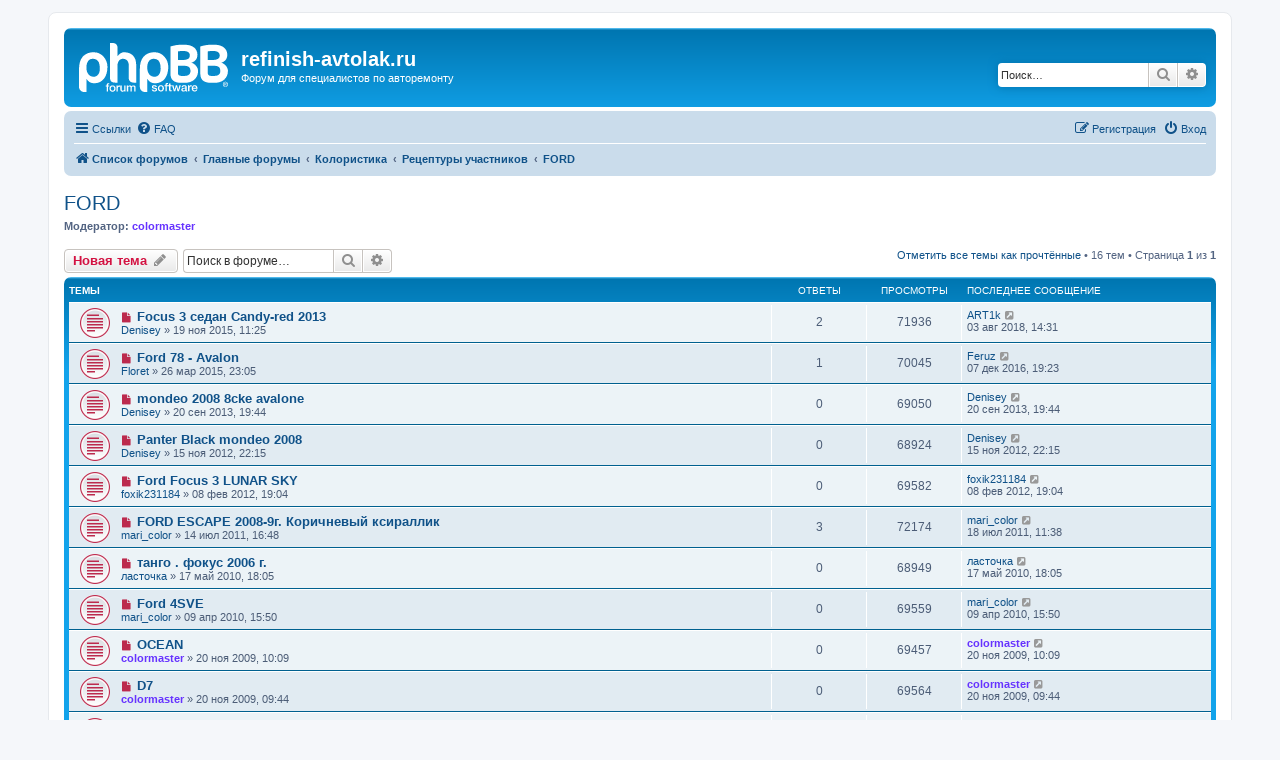

--- FILE ---
content_type: text/html; charset=UTF-8
request_url: https://refinish-avtolak.ru/forum/viewforum.php?f=46&sid=8f1495605676dfb60819288fec33dca4
body_size: 8095
content:
<!DOCTYPE html>
<html dir="ltr" lang="ru">
<head>
<meta charset="utf-8" />
<meta http-equiv="X-UA-Compatible" content="IE=edge">
<meta name="viewport" content="width=device-width, initial-scale=1" />

<title>FORD - refinish-avtolak.ru</title>

	<link rel="alternate" type="application/atom+xml" title="Канал - refinish-avtolak.ru" href="/forum/app.php/feed?sid=2836db4aaaa09f2afb4431e075fbb9fd">	<link rel="alternate" type="application/atom+xml" title="Канал - Новости" href="/forum/app.php/feed/news?sid=2836db4aaaa09f2afb4431e075fbb9fd">	<link rel="alternate" type="application/atom+xml" title="Канал - Все форумы" href="/forum/app.php/feed/forums?sid=2836db4aaaa09f2afb4431e075fbb9fd">	<link rel="alternate" type="application/atom+xml" title="Канал - Новые темы" href="/forum/app.php/feed/topics?sid=2836db4aaaa09f2afb4431e075fbb9fd">	<link rel="alternate" type="application/atom+xml" title="Канал - Активные темы" href="/forum/app.php/feed/topics_active?sid=2836db4aaaa09f2afb4431e075fbb9fd">	<link rel="alternate" type="application/atom+xml" title="Канал - Форум - FORD" href="/forum/app.php/feed/forum/46?sid=2836db4aaaa09f2afb4431e075fbb9fd">		
	<link rel="canonical" href="http://www.refinish-avtolak.ru/forum/viewforum.php?f=46">

<!--
	phpBB style name: prosilver
	Based on style:   prosilver (this is the default phpBB3 style)
	Original author:  Tom Beddard ( http://www.subBlue.com/ )
	Modified by:
-->

<link href="./assets/css/font-awesome.min.css?assets_version=9" rel="stylesheet">
<link href="./styles/prosilver/theme/stylesheet.css?assets_version=9" rel="stylesheet">
<link href="./styles/prosilver/theme/ru/stylesheet.css?assets_version=9" rel="stylesheet">




<!--[if lte IE 9]>
	<link href="./styles/prosilver/theme/tweaks.css?assets_version=9" rel="stylesheet">
<![endif]-->





</head>
<body id="phpbb" class="nojs notouch section-viewforum ltr ">


<div id="wrap" class="wrap">
	<a id="top" class="top-anchor" accesskey="t"></a>
	<div id="page-header">
		<div class="headerbar" role="banner">
					<div class="inner">

			<div id="site-description" class="site-description">
		<a id="logo" class="logo" href="./index.php?sid=2836db4aaaa09f2afb4431e075fbb9fd" title="Список форумов">
					<span class="site_logo"></span>
				</a>
				<h1>refinish-avtolak.ru</h1>
				<p>Форум для специалистов по авторемонту</p>
				<p class="skiplink"><a href="#start_here">Пропустить</a></p>
			</div>

									<div id="search-box" class="search-box search-header" role="search">
				<form action="./search.php?sid=2836db4aaaa09f2afb4431e075fbb9fd" method="get" id="search">
				<fieldset>
					<input name="keywords" id="keywords" type="search" maxlength="128" title="Ключевые слова" class="inputbox search tiny" size="20" value="" placeholder="Поиск…" />
					<button class="button button-search" type="submit" title="Поиск">
						<i class="icon fa-search fa-fw" aria-hidden="true"></i><span class="sr-only">Поиск</span>
					</button>
					<a href="./search.php?sid=2836db4aaaa09f2afb4431e075fbb9fd" class="button button-search-end" title="Расширенный поиск">
						<i class="icon fa-cog fa-fw" aria-hidden="true"></i><span class="sr-only">Расширенный поиск</span>
					</a>
					<input type="hidden" name="sid" value="2836db4aaaa09f2afb4431e075fbb9fd" />

				</fieldset>
				</form>
			</div>
						
			</div>
					</div>
				<div class="navbar" role="navigation">
	<div class="inner">

	<ul id="nav-main" class="nav-main linklist" role="menubar">

		<li id="quick-links" class="quick-links dropdown-container responsive-menu" data-skip-responsive="true">
			<a href="#" class="dropdown-trigger">
				<i class="icon fa-bars fa-fw" aria-hidden="true"></i><span>Ссылки</span>
			</a>
			<div class="dropdown">
				<div class="pointer"><div class="pointer-inner"></div></div>
				<ul class="dropdown-contents" role="menu">
					
											<li class="separator"></li>
																									<li>
								<a href="./search.php?search_id=unreadposts&amp;sid=2836db4aaaa09f2afb4431e075fbb9fd" role="menuitem">
									<i class="icon fa-file-o fa-fw icon-red" aria-hidden="true"></i><span>Непрочитанные сообщения</span>
								</a>
							</li>
													<li>
								<a href="./search.php?search_id=unanswered&amp;sid=2836db4aaaa09f2afb4431e075fbb9fd" role="menuitem">
									<i class="icon fa-file-o fa-fw icon-gray" aria-hidden="true"></i><span>Темы без ответов</span>
								</a>
							</li>
							<li>
								<a href="./search.php?search_id=active_topics&amp;sid=2836db4aaaa09f2afb4431e075fbb9fd" role="menuitem">
									<i class="icon fa-file-o fa-fw icon-blue" aria-hidden="true"></i><span>Активные темы</span>
								</a>
							</li>
							<li class="separator"></li>
							<li>
								<a href="./search.php?sid=2836db4aaaa09f2afb4431e075fbb9fd" role="menuitem">
									<i class="icon fa-search fa-fw" aria-hidden="true"></i><span>Поиск</span>
								</a>
							</li>
					
										<li class="separator"></li>

									</ul>
			</div>
		</li>

				<li data-skip-responsive="true">
			<a href="/forum/app.php/help/faq?sid=2836db4aaaa09f2afb4431e075fbb9fd" rel="help" title="Часто задаваемые вопросы" role="menuitem">
				<i class="icon fa-question-circle fa-fw" aria-hidden="true"></i><span>FAQ</span>
			</a>
		</li>
						
			<li class="rightside"  data-skip-responsive="true">
			<a href="./ucp.php?mode=login&amp;redirect=viewforum.php%3Ff%3D46&amp;sid=2836db4aaaa09f2afb4431e075fbb9fd" title="Вход" accesskey="x" role="menuitem">
				<i class="icon fa-power-off fa-fw" aria-hidden="true"></i><span>Вход</span>
			</a>
		</li>
					<li class="rightside" data-skip-responsive="true">
				<a href="./ucp.php?mode=register&amp;sid=2836db4aaaa09f2afb4431e075fbb9fd" role="menuitem">
					<i class="icon fa-pencil-square-o  fa-fw" aria-hidden="true"></i><span>Регистрация</span>
				</a>
			</li>
						</ul>

	<ul id="nav-breadcrumbs" class="nav-breadcrumbs linklist navlinks" role="menubar">
				
		
		<li class="breadcrumbs" itemscope itemtype="https://schema.org/BreadcrumbList">

			
							<span class="crumb" itemtype="https://schema.org/ListItem" itemprop="itemListElement" itemscope><a itemprop="item" href="./index.php?sid=2836db4aaaa09f2afb4431e075fbb9fd" accesskey="h" data-navbar-reference="index"><i class="icon fa-home fa-fw"></i><span itemprop="name">Список форумов</span></a><meta itemprop="position" content="1" /></span>

											
								<span class="crumb" itemtype="https://schema.org/ListItem" itemprop="itemListElement" itemscope data-forum-id="92"><a itemprop="item" href="./viewforum.php?f=92&amp;sid=2836db4aaaa09f2afb4431e075fbb9fd"><span itemprop="name">Главные форумы</span></a><meta itemprop="position" content="2" /></span>
															
								<span class="crumb" itemtype="https://schema.org/ListItem" itemprop="itemListElement" itemscope data-forum-id="5"><a itemprop="item" href="./viewforum.php?f=5&amp;sid=2836db4aaaa09f2afb4431e075fbb9fd"><span itemprop="name">Колористика</span></a><meta itemprop="position" content="3" /></span>
															
								<span class="crumb" itemtype="https://schema.org/ListItem" itemprop="itemListElement" itemscope data-forum-id="36"><a itemprop="item" href="./viewforum.php?f=36&amp;sid=2836db4aaaa09f2afb4431e075fbb9fd"><span itemprop="name">Рецептуры участников</span></a><meta itemprop="position" content="4" /></span>
															
								<span class="crumb" itemtype="https://schema.org/ListItem" itemprop="itemListElement" itemscope data-forum-id="46"><a itemprop="item" href="./viewforum.php?f=46&amp;sid=2836db4aaaa09f2afb4431e075fbb9fd"><span itemprop="name">FORD</span></a><meta itemprop="position" content="5" /></span>
							
					</li>

		
					<li class="rightside responsive-search">
				<a href="./search.php?sid=2836db4aaaa09f2afb4431e075fbb9fd" title="Параметры расширенного поиска" role="menuitem">
					<i class="icon fa-search fa-fw" aria-hidden="true"></i><span class="sr-only">Поиск</span>
				</a>
			</li>
			</ul>

	</div>
</div>
	</div>

	
	<a id="start_here" class="anchor"></a>
	<div id="page-body" class="page-body" role="main">
		
		<h2 class="forum-title"><a href="./viewforum.php?f=46&amp;sid=2836db4aaaa09f2afb4431e075fbb9fd">FORD</a></h2>
<div>
	<!-- NOTE: remove the style="display: none" when you want to have the forum description on the forum body -->
		<p><strong>Модератор:</strong> <a href="./memberlist.php?mode=viewprofile&amp;u=59&amp;sid=2836db4aaaa09f2afb4431e075fbb9fd" style="color: #6633FF;" class="username-coloured">colormaster</a></p></div>



	<div class="action-bar bar-top">

				
		<a href="./posting.php?mode=post&amp;f=46&amp;sid=2836db4aaaa09f2afb4431e075fbb9fd" class="button" title="Новая тема">
							<span>Новая тема</span> <i class="icon fa-pencil fa-fw" aria-hidden="true"></i>
					</a>
				
			<div class="search-box" role="search">
			<form method="get" id="forum-search" action="./search.php?sid=2836db4aaaa09f2afb4431e075fbb9fd">
			<fieldset>
				<input class="inputbox search tiny" type="search" name="keywords" id="search_keywords" size="20" placeholder="Поиск в форуме…" />
				<button class="button button-search" type="submit" title="Поиск">
					<i class="icon fa-search fa-fw" aria-hidden="true"></i><span class="sr-only">Поиск</span>
				</button>
				<a href="./search.php?fid%5B%5D=46&amp;sid=2836db4aaaa09f2afb4431e075fbb9fd" class="button button-search-end" title="Расширенный поиск">
					<i class="icon fa-cog fa-fw" aria-hidden="true"></i><span class="sr-only">Расширенный поиск</span>
				</a>
				<input type="hidden" name="fid[0]" value="46" />
<input type="hidden" name="sid" value="2836db4aaaa09f2afb4431e075fbb9fd" />

			</fieldset>
			</form>
		</div>
	
	<div class="pagination">
		<a href="./viewforum.php?hash=93d4da4d&amp;f=46&amp;mark=topics&amp;mark_time=1769003388&amp;sid=2836db4aaaa09f2afb4431e075fbb9fd" class="mark" accesskey="m" data-ajax="mark_topics_read">Отметить все темы как прочтённые</a> &bull; 		16 тем
					&bull; Страница <strong>1</strong> из <strong>1</strong>
			</div>

	</div>




	
			<div class="forumbg">
		<div class="inner">
		<ul class="topiclist">
			<li class="header">
				<dl class="row-item">
					<dt><div class="list-inner">Темы</div></dt>
					<dd class="posts">Ответы</dd>
					<dd class="views">Просмотры</dd>
					<dd class="lastpost"><span>Последнее сообщение</span></dd>
				</dl>
			</li>
		</ul>
		<ul class="topiclist topics">
	
				<li class="row bg1">
						<dl class="row-item topic_unread">
				<dt title="Непрочитанные сообщения">
					<a href="./viewtopic.php?t=4165&amp;view=unread&amp;sid=2836db4aaaa09f2afb4431e075fbb9fd#unread" class="row-item-link"></a>					<div class="list-inner">
																			<a class="unread" href="./viewtopic.php?t=4165&amp;view=unread&amp;sid=2836db4aaaa09f2afb4431e075fbb9fd#unread">
								<i class="icon fa-file fa-fw icon-red icon-md" aria-hidden="true"></i><span class="sr-only"></span>
							</a>
												<a href="./viewtopic.php?t=4165&amp;sid=2836db4aaaa09f2afb4431e075fbb9fd" class="topictitle">Focus 3 седан Candy-red 2013</a>																								<br />
						
												<div class="responsive-show" style="display: none;">
							Последнее сообщение  <a href="./memberlist.php?mode=viewprofile&amp;u=341&amp;sid=2836db4aaaa09f2afb4431e075fbb9fd" class="username">ART1k</a> &laquo; <a href="./viewtopic.php?p=17803&amp;sid=2836db4aaaa09f2afb4431e075fbb9fd#p17803" title="Перейти к последнему сообщению"><time datetime="2018-08-03T11:31:12+00:00">03 авг 2018, 14:31</time></a>
													</div>
														<span class="responsive-show left-box" style="display: none;">Ответы: <strong>2</strong></span>
													
						<div class="topic-poster responsive-hide left-box">
																												 <a href="./memberlist.php?mode=viewprofile&amp;u=1111&amp;sid=2836db4aaaa09f2afb4431e075fbb9fd" class="username">Denisey</a> &raquo; <time datetime="2015-11-19T08:25:09+00:00">19 ноя 2015, 11:25</time>
																				</div>

						
											</div>
				</dt>
				<dd class="posts">2 <dfn>Ответы</dfn></dd>
				<dd class="views">71936 <dfn>Просмотры</dfn></dd>
				<dd class="lastpost">
					<span><dfn>Последнее сообщение </dfn> <a href="./memberlist.php?mode=viewprofile&amp;u=341&amp;sid=2836db4aaaa09f2afb4431e075fbb9fd" class="username">ART1k</a>													<a href="./viewtopic.php?p=17803&amp;sid=2836db4aaaa09f2afb4431e075fbb9fd#p17803" title="Перейти к последнему сообщению">
								<i class="icon fa-external-link-square fa-fw icon-lightgray icon-md" aria-hidden="true"></i><span class="sr-only"></span>
							</a>
												<br /><time datetime="2018-08-03T11:31:12+00:00">03 авг 2018, 14:31</time>
					</span>
				</dd>
			</dl>
					</li>
		
	

	
	
				<li class="row bg2">
						<dl class="row-item topic_unread">
				<dt title="Непрочитанные сообщения">
					<a href="./viewtopic.php?t=4041&amp;view=unread&amp;sid=2836db4aaaa09f2afb4431e075fbb9fd#unread" class="row-item-link"></a>					<div class="list-inner">
																			<a class="unread" href="./viewtopic.php?t=4041&amp;view=unread&amp;sid=2836db4aaaa09f2afb4431e075fbb9fd#unread">
								<i class="icon fa-file fa-fw icon-red icon-md" aria-hidden="true"></i><span class="sr-only"></span>
							</a>
												<a href="./viewtopic.php?t=4041&amp;sid=2836db4aaaa09f2afb4431e075fbb9fd" class="topictitle">Ford 78 - Avalon</a>																								<br />
						
												<div class="responsive-show" style="display: none;">
							Последнее сообщение  <a href="./memberlist.php?mode=viewprofile&amp;u=203&amp;sid=2836db4aaaa09f2afb4431e075fbb9fd" class="username">Feruz</a> &laquo; <a href="./viewtopic.php?p=17148&amp;sid=2836db4aaaa09f2afb4431e075fbb9fd#p17148" title="Перейти к последнему сообщению"><time datetime="2016-12-07T16:23:13+00:00">07 дек 2016, 19:23</time></a>
													</div>
														<span class="responsive-show left-box" style="display: none;">Ответы: <strong>1</strong></span>
													
						<div class="topic-poster responsive-hide left-box">
																												 <a href="./memberlist.php?mode=viewprofile&amp;u=1660&amp;sid=2836db4aaaa09f2afb4431e075fbb9fd" class="username">Floret</a> &raquo; <time datetime="2015-03-26T20:05:28+00:00">26 мар 2015, 23:05</time>
																				</div>

						
											</div>
				</dt>
				<dd class="posts">1 <dfn>Ответы</dfn></dd>
				<dd class="views">70045 <dfn>Просмотры</dfn></dd>
				<dd class="lastpost">
					<span><dfn>Последнее сообщение </dfn> <a href="./memberlist.php?mode=viewprofile&amp;u=203&amp;sid=2836db4aaaa09f2afb4431e075fbb9fd" class="username">Feruz</a>													<a href="./viewtopic.php?p=17148&amp;sid=2836db4aaaa09f2afb4431e075fbb9fd#p17148" title="Перейти к последнему сообщению">
								<i class="icon fa-external-link-square fa-fw icon-lightgray icon-md" aria-hidden="true"></i><span class="sr-only"></span>
							</a>
												<br /><time datetime="2016-12-07T16:23:13+00:00">07 дек 2016, 19:23</time>
					</span>
				</dd>
			</dl>
					</li>
		
	

	
	
				<li class="row bg1">
						<dl class="row-item topic_unread">
				<dt title="Непрочитанные сообщения">
					<a href="./viewtopic.php?t=3561&amp;view=unread&amp;sid=2836db4aaaa09f2afb4431e075fbb9fd#unread" class="row-item-link"></a>					<div class="list-inner">
																			<a class="unread" href="./viewtopic.php?t=3561&amp;view=unread&amp;sid=2836db4aaaa09f2afb4431e075fbb9fd#unread">
								<i class="icon fa-file fa-fw icon-red icon-md" aria-hidden="true"></i><span class="sr-only"></span>
							</a>
												<a href="./viewtopic.php?t=3561&amp;sid=2836db4aaaa09f2afb4431e075fbb9fd" class="topictitle">mondeo 2008 8cke avalone</a>																								<br />
						
												<div class="responsive-show" style="display: none;">
							Последнее сообщение  <a href="./memberlist.php?mode=viewprofile&amp;u=1111&amp;sid=2836db4aaaa09f2afb4431e075fbb9fd" class="username">Denisey</a> &laquo; <a href="./viewtopic.php?p=14552&amp;sid=2836db4aaaa09f2afb4431e075fbb9fd#p14552" title="Перейти к последнему сообщению"><time datetime="2013-09-20T15:44:52+00:00">20 сен 2013, 19:44</time></a>
													</div>
													
						<div class="topic-poster responsive-hide left-box">
																												 <a href="./memberlist.php?mode=viewprofile&amp;u=1111&amp;sid=2836db4aaaa09f2afb4431e075fbb9fd" class="username">Denisey</a> &raquo; <time datetime="2013-09-20T15:44:52+00:00">20 сен 2013, 19:44</time>
																				</div>

						
											</div>
				</dt>
				<dd class="posts">0 <dfn>Ответы</dfn></dd>
				<dd class="views">69050 <dfn>Просмотры</dfn></dd>
				<dd class="lastpost">
					<span><dfn>Последнее сообщение </dfn> <a href="./memberlist.php?mode=viewprofile&amp;u=1111&amp;sid=2836db4aaaa09f2afb4431e075fbb9fd" class="username">Denisey</a>													<a href="./viewtopic.php?p=14552&amp;sid=2836db4aaaa09f2afb4431e075fbb9fd#p14552" title="Перейти к последнему сообщению">
								<i class="icon fa-external-link-square fa-fw icon-lightgray icon-md" aria-hidden="true"></i><span class="sr-only"></span>
							</a>
												<br /><time datetime="2013-09-20T15:44:52+00:00">20 сен 2013, 19:44</time>
					</span>
				</dd>
			</dl>
					</li>
		
	

	
	
				<li class="row bg2">
						<dl class="row-item topic_unread">
				<dt title="Непрочитанные сообщения">
					<a href="./viewtopic.php?t=2919&amp;view=unread&amp;sid=2836db4aaaa09f2afb4431e075fbb9fd#unread" class="row-item-link"></a>					<div class="list-inner">
																			<a class="unread" href="./viewtopic.php?t=2919&amp;view=unread&amp;sid=2836db4aaaa09f2afb4431e075fbb9fd#unread">
								<i class="icon fa-file fa-fw icon-red icon-md" aria-hidden="true"></i><span class="sr-only"></span>
							</a>
												<a href="./viewtopic.php?t=2919&amp;sid=2836db4aaaa09f2afb4431e075fbb9fd" class="topictitle">Panter Black mondeo 2008</a>																								<br />
						
												<div class="responsive-show" style="display: none;">
							Последнее сообщение  <a href="./memberlist.php?mode=viewprofile&amp;u=1111&amp;sid=2836db4aaaa09f2afb4431e075fbb9fd" class="username">Denisey</a> &laquo; <a href="./viewtopic.php?p=12096&amp;sid=2836db4aaaa09f2afb4431e075fbb9fd#p12096" title="Перейти к последнему сообщению"><time datetime="2012-11-15T18:15:14+00:00">15 ноя 2012, 22:15</time></a>
													</div>
													
						<div class="topic-poster responsive-hide left-box">
																												 <a href="./memberlist.php?mode=viewprofile&amp;u=1111&amp;sid=2836db4aaaa09f2afb4431e075fbb9fd" class="username">Denisey</a> &raquo; <time datetime="2012-11-15T18:15:14+00:00">15 ноя 2012, 22:15</time>
																				</div>

						
											</div>
				</dt>
				<dd class="posts">0 <dfn>Ответы</dfn></dd>
				<dd class="views">68924 <dfn>Просмотры</dfn></dd>
				<dd class="lastpost">
					<span><dfn>Последнее сообщение </dfn> <a href="./memberlist.php?mode=viewprofile&amp;u=1111&amp;sid=2836db4aaaa09f2afb4431e075fbb9fd" class="username">Denisey</a>													<a href="./viewtopic.php?p=12096&amp;sid=2836db4aaaa09f2afb4431e075fbb9fd#p12096" title="Перейти к последнему сообщению">
								<i class="icon fa-external-link-square fa-fw icon-lightgray icon-md" aria-hidden="true"></i><span class="sr-only"></span>
							</a>
												<br /><time datetime="2012-11-15T18:15:14+00:00">15 ноя 2012, 22:15</time>
					</span>
				</dd>
			</dl>
					</li>
		
	

	
	
				<li class="row bg1">
						<dl class="row-item topic_unread">
				<dt title="Непрочитанные сообщения">
					<a href="./viewtopic.php?t=2374&amp;view=unread&amp;sid=2836db4aaaa09f2afb4431e075fbb9fd#unread" class="row-item-link"></a>					<div class="list-inner">
																			<a class="unread" href="./viewtopic.php?t=2374&amp;view=unread&amp;sid=2836db4aaaa09f2afb4431e075fbb9fd#unread">
								<i class="icon fa-file fa-fw icon-red icon-md" aria-hidden="true"></i><span class="sr-only"></span>
							</a>
												<a href="./viewtopic.php?t=2374&amp;sid=2836db4aaaa09f2afb4431e075fbb9fd" class="topictitle">Ford Focus 3 LUNAR SKY</a>																								<br />
						
												<div class="responsive-show" style="display: none;">
							Последнее сообщение  <a href="./memberlist.php?mode=viewprofile&amp;u=360&amp;sid=2836db4aaaa09f2afb4431e075fbb9fd" class="username">foxik231184</a> &laquo; <a href="./viewtopic.php?p=9921&amp;sid=2836db4aaaa09f2afb4431e075fbb9fd#p9921" title="Перейти к последнему сообщению"><time datetime="2012-02-08T15:04:22+00:00">08 фев 2012, 19:04</time></a>
													</div>
													
						<div class="topic-poster responsive-hide left-box">
																												 <a href="./memberlist.php?mode=viewprofile&amp;u=360&amp;sid=2836db4aaaa09f2afb4431e075fbb9fd" class="username">foxik231184</a> &raquo; <time datetime="2012-02-08T15:04:22+00:00">08 фев 2012, 19:04</time>
																				</div>

						
											</div>
				</dt>
				<dd class="posts">0 <dfn>Ответы</dfn></dd>
				<dd class="views">69582 <dfn>Просмотры</dfn></dd>
				<dd class="lastpost">
					<span><dfn>Последнее сообщение </dfn> <a href="./memberlist.php?mode=viewprofile&amp;u=360&amp;sid=2836db4aaaa09f2afb4431e075fbb9fd" class="username">foxik231184</a>													<a href="./viewtopic.php?p=9921&amp;sid=2836db4aaaa09f2afb4431e075fbb9fd#p9921" title="Перейти к последнему сообщению">
								<i class="icon fa-external-link-square fa-fw icon-lightgray icon-md" aria-hidden="true"></i><span class="sr-only"></span>
							</a>
												<br /><time datetime="2012-02-08T15:04:22+00:00">08 фев 2012, 19:04</time>
					</span>
				</dd>
			</dl>
					</li>
		
	

	
	
				<li class="row bg2">
						<dl class="row-item topic_unread">
				<dt title="Непрочитанные сообщения">
					<a href="./viewtopic.php?t=1955&amp;view=unread&amp;sid=2836db4aaaa09f2afb4431e075fbb9fd#unread" class="row-item-link"></a>					<div class="list-inner">
																			<a class="unread" href="./viewtopic.php?t=1955&amp;view=unread&amp;sid=2836db4aaaa09f2afb4431e075fbb9fd#unread">
								<i class="icon fa-file fa-fw icon-red icon-md" aria-hidden="true"></i><span class="sr-only"></span>
							</a>
												<a href="./viewtopic.php?t=1955&amp;sid=2836db4aaaa09f2afb4431e075fbb9fd" class="topictitle">FORD ESCAPE 2008-9г. Коричневый ксираллик</a>																								<br />
						
												<div class="responsive-show" style="display: none;">
							Последнее сообщение  <a href="./memberlist.php?mode=viewprofile&amp;u=191&amp;sid=2836db4aaaa09f2afb4431e075fbb9fd" class="username">mari_color</a> &laquo; <a href="./viewtopic.php?p=8356&amp;sid=2836db4aaaa09f2afb4431e075fbb9fd#p8356" title="Перейти к последнему сообщению"><time datetime="2011-07-18T07:38:16+00:00">18 июл 2011, 11:38</time></a>
													</div>
														<span class="responsive-show left-box" style="display: none;">Ответы: <strong>3</strong></span>
													
						<div class="topic-poster responsive-hide left-box">
																												 <a href="./memberlist.php?mode=viewprofile&amp;u=191&amp;sid=2836db4aaaa09f2afb4431e075fbb9fd" class="username">mari_color</a> &raquo; <time datetime="2011-07-14T12:48:05+00:00">14 июл 2011, 16:48</time>
																				</div>

						
											</div>
				</dt>
				<dd class="posts">3 <dfn>Ответы</dfn></dd>
				<dd class="views">72174 <dfn>Просмотры</dfn></dd>
				<dd class="lastpost">
					<span><dfn>Последнее сообщение </dfn> <a href="./memberlist.php?mode=viewprofile&amp;u=191&amp;sid=2836db4aaaa09f2afb4431e075fbb9fd" class="username">mari_color</a>													<a href="./viewtopic.php?p=8356&amp;sid=2836db4aaaa09f2afb4431e075fbb9fd#p8356" title="Перейти к последнему сообщению">
								<i class="icon fa-external-link-square fa-fw icon-lightgray icon-md" aria-hidden="true"></i><span class="sr-only"></span>
							</a>
												<br /><time datetime="2011-07-18T07:38:16+00:00">18 июл 2011, 11:38</time>
					</span>
				</dd>
			</dl>
					</li>
		
	

	
	
				<li class="row bg1">
						<dl class="row-item topic_unread">
				<dt title="Непрочитанные сообщения">
					<a href="./viewtopic.php?t=929&amp;view=unread&amp;sid=2836db4aaaa09f2afb4431e075fbb9fd#unread" class="row-item-link"></a>					<div class="list-inner">
																			<a class="unread" href="./viewtopic.php?t=929&amp;view=unread&amp;sid=2836db4aaaa09f2afb4431e075fbb9fd#unread">
								<i class="icon fa-file fa-fw icon-red icon-md" aria-hidden="true"></i><span class="sr-only"></span>
							</a>
												<a href="./viewtopic.php?t=929&amp;sid=2836db4aaaa09f2afb4431e075fbb9fd" class="topictitle">танго . фокус 2006 г.</a>																								<br />
						
												<div class="responsive-show" style="display: none;">
							Последнее сообщение  <a href="./memberlist.php?mode=viewprofile&amp;u=199&amp;sid=2836db4aaaa09f2afb4431e075fbb9fd" class="username">ласточка</a> &laquo; <a href="./viewtopic.php?p=3792&amp;sid=2836db4aaaa09f2afb4431e075fbb9fd#p3792" title="Перейти к последнему сообщению"><time datetime="2010-05-17T14:05:45+00:00">17 май 2010, 18:05</time></a>
													</div>
													
						<div class="topic-poster responsive-hide left-box">
																												 <a href="./memberlist.php?mode=viewprofile&amp;u=199&amp;sid=2836db4aaaa09f2afb4431e075fbb9fd" class="username">ласточка</a> &raquo; <time datetime="2010-05-17T14:05:45+00:00">17 май 2010, 18:05</time>
																				</div>

						
											</div>
				</dt>
				<dd class="posts">0 <dfn>Ответы</dfn></dd>
				<dd class="views">68949 <dfn>Просмотры</dfn></dd>
				<dd class="lastpost">
					<span><dfn>Последнее сообщение </dfn> <a href="./memberlist.php?mode=viewprofile&amp;u=199&amp;sid=2836db4aaaa09f2afb4431e075fbb9fd" class="username">ласточка</a>													<a href="./viewtopic.php?p=3792&amp;sid=2836db4aaaa09f2afb4431e075fbb9fd#p3792" title="Перейти к последнему сообщению">
								<i class="icon fa-external-link-square fa-fw icon-lightgray icon-md" aria-hidden="true"></i><span class="sr-only"></span>
							</a>
												<br /><time datetime="2010-05-17T14:05:45+00:00">17 май 2010, 18:05</time>
					</span>
				</dd>
			</dl>
					</li>
		
	

	
	
				<li class="row bg2">
						<dl class="row-item topic_unread">
				<dt title="Непрочитанные сообщения">
					<a href="./viewtopic.php?t=836&amp;view=unread&amp;sid=2836db4aaaa09f2afb4431e075fbb9fd#unread" class="row-item-link"></a>					<div class="list-inner">
																			<a class="unread" href="./viewtopic.php?t=836&amp;view=unread&amp;sid=2836db4aaaa09f2afb4431e075fbb9fd#unread">
								<i class="icon fa-file fa-fw icon-red icon-md" aria-hidden="true"></i><span class="sr-only"></span>
							</a>
												<a href="./viewtopic.php?t=836&amp;sid=2836db4aaaa09f2afb4431e075fbb9fd" class="topictitle">Ford 4SVE</a>																								<br />
						
												<div class="responsive-show" style="display: none;">
							Последнее сообщение  <a href="./memberlist.php?mode=viewprofile&amp;u=191&amp;sid=2836db4aaaa09f2afb4431e075fbb9fd" class="username">mari_color</a> &laquo; <a href="./viewtopic.php?p=3265&amp;sid=2836db4aaaa09f2afb4431e075fbb9fd#p3265" title="Перейти к последнему сообщению"><time datetime="2010-04-09T11:50:08+00:00">09 апр 2010, 15:50</time></a>
													</div>
													
						<div class="topic-poster responsive-hide left-box">
																												 <a href="./memberlist.php?mode=viewprofile&amp;u=191&amp;sid=2836db4aaaa09f2afb4431e075fbb9fd" class="username">mari_color</a> &raquo; <time datetime="2010-04-09T11:50:08+00:00">09 апр 2010, 15:50</time>
																				</div>

						
											</div>
				</dt>
				<dd class="posts">0 <dfn>Ответы</dfn></dd>
				<dd class="views">69559 <dfn>Просмотры</dfn></dd>
				<dd class="lastpost">
					<span><dfn>Последнее сообщение </dfn> <a href="./memberlist.php?mode=viewprofile&amp;u=191&amp;sid=2836db4aaaa09f2afb4431e075fbb9fd" class="username">mari_color</a>													<a href="./viewtopic.php?p=3265&amp;sid=2836db4aaaa09f2afb4431e075fbb9fd#p3265" title="Перейти к последнему сообщению">
								<i class="icon fa-external-link-square fa-fw icon-lightgray icon-md" aria-hidden="true"></i><span class="sr-only"></span>
							</a>
												<br /><time datetime="2010-04-09T11:50:08+00:00">09 апр 2010, 15:50</time>
					</span>
				</dd>
			</dl>
					</li>
		
	

	
	
				<li class="row bg1">
						<dl class="row-item topic_unread">
				<dt title="Непрочитанные сообщения">
					<a href="./viewtopic.php?t=479&amp;view=unread&amp;sid=2836db4aaaa09f2afb4431e075fbb9fd#unread" class="row-item-link"></a>					<div class="list-inner">
																			<a class="unread" href="./viewtopic.php?t=479&amp;view=unread&amp;sid=2836db4aaaa09f2afb4431e075fbb9fd#unread">
								<i class="icon fa-file fa-fw icon-red icon-md" aria-hidden="true"></i><span class="sr-only"></span>
							</a>
												<a href="./viewtopic.php?t=479&amp;sid=2836db4aaaa09f2afb4431e075fbb9fd" class="topictitle">OCEAN</a>																								<br />
						
												<div class="responsive-show" style="display: none;">
							Последнее сообщение  <a href="./memberlist.php?mode=viewprofile&amp;u=59&amp;sid=2836db4aaaa09f2afb4431e075fbb9fd" style="color: #6633FF;" class="username-coloured">colormaster</a> &laquo; <a href="./viewtopic.php?p=1592&amp;sid=2836db4aaaa09f2afb4431e075fbb9fd#p1592" title="Перейти к последнему сообщению"><time datetime="2009-11-20T07:09:13+00:00">20 ноя 2009, 10:09</time></a>
													</div>
													
						<div class="topic-poster responsive-hide left-box">
																												 <a href="./memberlist.php?mode=viewprofile&amp;u=59&amp;sid=2836db4aaaa09f2afb4431e075fbb9fd" style="color: #6633FF;" class="username-coloured">colormaster</a> &raquo; <time datetime="2009-11-20T07:09:13+00:00">20 ноя 2009, 10:09</time>
																				</div>

						
											</div>
				</dt>
				<dd class="posts">0 <dfn>Ответы</dfn></dd>
				<dd class="views">69457 <dfn>Просмотры</dfn></dd>
				<dd class="lastpost">
					<span><dfn>Последнее сообщение </dfn> <a href="./memberlist.php?mode=viewprofile&amp;u=59&amp;sid=2836db4aaaa09f2afb4431e075fbb9fd" style="color: #6633FF;" class="username-coloured">colormaster</a>													<a href="./viewtopic.php?p=1592&amp;sid=2836db4aaaa09f2afb4431e075fbb9fd#p1592" title="Перейти к последнему сообщению">
								<i class="icon fa-external-link-square fa-fw icon-lightgray icon-md" aria-hidden="true"></i><span class="sr-only"></span>
							</a>
												<br /><time datetime="2009-11-20T07:09:13+00:00">20 ноя 2009, 10:09</time>
					</span>
				</dd>
			</dl>
					</li>
		
	

	
	
				<li class="row bg2">
						<dl class="row-item topic_unread">
				<dt title="Непрочитанные сообщения">
					<a href="./viewtopic.php?t=472&amp;view=unread&amp;sid=2836db4aaaa09f2afb4431e075fbb9fd#unread" class="row-item-link"></a>					<div class="list-inner">
																			<a class="unread" href="./viewtopic.php?t=472&amp;view=unread&amp;sid=2836db4aaaa09f2afb4431e075fbb9fd#unread">
								<i class="icon fa-file fa-fw icon-red icon-md" aria-hidden="true"></i><span class="sr-only"></span>
							</a>
												<a href="./viewtopic.php?t=472&amp;sid=2836db4aaaa09f2afb4431e075fbb9fd" class="topictitle">D7</a>																								<br />
						
												<div class="responsive-show" style="display: none;">
							Последнее сообщение  <a href="./memberlist.php?mode=viewprofile&amp;u=59&amp;sid=2836db4aaaa09f2afb4431e075fbb9fd" style="color: #6633FF;" class="username-coloured">colormaster</a> &laquo; <a href="./viewtopic.php?p=1585&amp;sid=2836db4aaaa09f2afb4431e075fbb9fd#p1585" title="Перейти к последнему сообщению"><time datetime="2009-11-20T06:44:57+00:00">20 ноя 2009, 09:44</time></a>
													</div>
													
						<div class="topic-poster responsive-hide left-box">
																												 <a href="./memberlist.php?mode=viewprofile&amp;u=59&amp;sid=2836db4aaaa09f2afb4431e075fbb9fd" style="color: #6633FF;" class="username-coloured">colormaster</a> &raquo; <time datetime="2009-11-20T06:44:57+00:00">20 ноя 2009, 09:44</time>
																				</div>

						
											</div>
				</dt>
				<dd class="posts">0 <dfn>Ответы</dfn></dd>
				<dd class="views">69564 <dfn>Просмотры</dfn></dd>
				<dd class="lastpost">
					<span><dfn>Последнее сообщение </dfn> <a href="./memberlist.php?mode=viewprofile&amp;u=59&amp;sid=2836db4aaaa09f2afb4431e075fbb9fd" style="color: #6633FF;" class="username-coloured">colormaster</a>													<a href="./viewtopic.php?p=1585&amp;sid=2836db4aaaa09f2afb4431e075fbb9fd#p1585" title="Перейти к последнему сообщению">
								<i class="icon fa-external-link-square fa-fw icon-lightgray icon-md" aria-hidden="true"></i><span class="sr-only"></span>
							</a>
												<br /><time datetime="2009-11-20T06:44:57+00:00">20 ноя 2009, 09:44</time>
					</span>
				</dd>
			</dl>
					</li>
		
	

	
	
				<li class="row bg1">
						<dl class="row-item topic_unread">
				<dt title="Непрочитанные сообщения">
					<a href="./viewtopic.php?t=471&amp;view=unread&amp;sid=2836db4aaaa09f2afb4431e075fbb9fd#unread" class="row-item-link"></a>					<div class="list-inner">
																			<a class="unread" href="./viewtopic.php?t=471&amp;view=unread&amp;sid=2836db4aaaa09f2afb4431e075fbb9fd#unread">
								<i class="icon fa-file fa-fw icon-red icon-md" aria-hidden="true"></i><span class="sr-only"></span>
							</a>
												<a href="./viewtopic.php?t=471&amp;sid=2836db4aaaa09f2afb4431e075fbb9fd" class="topictitle">D7</a>																								<br />
						
												<div class="responsive-show" style="display: none;">
							Последнее сообщение  <a href="./memberlist.php?mode=viewprofile&amp;u=59&amp;sid=2836db4aaaa09f2afb4431e075fbb9fd" style="color: #6633FF;" class="username-coloured">colormaster</a> &laquo; <a href="./viewtopic.php?p=1584&amp;sid=2836db4aaaa09f2afb4431e075fbb9fd#p1584" title="Перейти к последнему сообщению"><time datetime="2009-11-20T06:43:39+00:00">20 ноя 2009, 09:43</time></a>
													</div>
													
						<div class="topic-poster responsive-hide left-box">
																												 <a href="./memberlist.php?mode=viewprofile&amp;u=59&amp;sid=2836db4aaaa09f2afb4431e075fbb9fd" style="color: #6633FF;" class="username-coloured">colormaster</a> &raquo; <time datetime="2009-11-20T06:43:39+00:00">20 ноя 2009, 09:43</time>
																				</div>

						
											</div>
				</dt>
				<dd class="posts">0 <dfn>Ответы</dfn></dd>
				<dd class="views">69274 <dfn>Просмотры</dfn></dd>
				<dd class="lastpost">
					<span><dfn>Последнее сообщение </dfn> <a href="./memberlist.php?mode=viewprofile&amp;u=59&amp;sid=2836db4aaaa09f2afb4431e075fbb9fd" style="color: #6633FF;" class="username-coloured">colormaster</a>													<a href="./viewtopic.php?p=1584&amp;sid=2836db4aaaa09f2afb4431e075fbb9fd#p1584" title="Перейти к последнему сообщению">
								<i class="icon fa-external-link-square fa-fw icon-lightgray icon-md" aria-hidden="true"></i><span class="sr-only"></span>
							</a>
												<br /><time datetime="2009-11-20T06:43:39+00:00">20 ноя 2009, 09:43</time>
					</span>
				</dd>
			</dl>
					</li>
		
	

	
	
				<li class="row bg2">
						<dl class="row-item topic_unread">
				<dt title="Непрочитанные сообщения">
					<a href="./viewtopic.php?t=470&amp;view=unread&amp;sid=2836db4aaaa09f2afb4431e075fbb9fd#unread" class="row-item-link"></a>					<div class="list-inner">
																			<a class="unread" href="./viewtopic.php?t=470&amp;view=unread&amp;sid=2836db4aaaa09f2afb4431e075fbb9fd#unread">
								<i class="icon fa-file fa-fw icon-red icon-md" aria-hidden="true"></i><span class="sr-only"></span>
							</a>
												<a href="./viewtopic.php?t=470&amp;sid=2836db4aaaa09f2afb4431e075fbb9fd" class="topictitle">D7</a>																								<br />
						
												<div class="responsive-show" style="display: none;">
							Последнее сообщение  <a href="./memberlist.php?mode=viewprofile&amp;u=59&amp;sid=2836db4aaaa09f2afb4431e075fbb9fd" style="color: #6633FF;" class="username-coloured">colormaster</a> &laquo; <a href="./viewtopic.php?p=1583&amp;sid=2836db4aaaa09f2afb4431e075fbb9fd#p1583" title="Перейти к последнему сообщению"><time datetime="2009-11-20T06:43:05+00:00">20 ноя 2009, 09:43</time></a>
													</div>
													
						<div class="topic-poster responsive-hide left-box">
																												 <a href="./memberlist.php?mode=viewprofile&amp;u=59&amp;sid=2836db4aaaa09f2afb4431e075fbb9fd" style="color: #6633FF;" class="username-coloured">colormaster</a> &raquo; <time datetime="2009-11-20T06:43:05+00:00">20 ноя 2009, 09:43</time>
																				</div>

						
											</div>
				</dt>
				<dd class="posts">0 <dfn>Ответы</dfn></dd>
				<dd class="views">69168 <dfn>Просмотры</dfn></dd>
				<dd class="lastpost">
					<span><dfn>Последнее сообщение </dfn> <a href="./memberlist.php?mode=viewprofile&amp;u=59&amp;sid=2836db4aaaa09f2afb4431e075fbb9fd" style="color: #6633FF;" class="username-coloured">colormaster</a>													<a href="./viewtopic.php?p=1583&amp;sid=2836db4aaaa09f2afb4431e075fbb9fd#p1583" title="Перейти к последнему сообщению">
								<i class="icon fa-external-link-square fa-fw icon-lightgray icon-md" aria-hidden="true"></i><span class="sr-only"></span>
							</a>
												<br /><time datetime="2009-11-20T06:43:05+00:00">20 ноя 2009, 09:43</time>
					</span>
				</dd>
			</dl>
					</li>
		
	

	
	
				<li class="row bg1">
						<dl class="row-item topic_unread">
				<dt title="Непрочитанные сообщения">
					<a href="./viewtopic.php?t=469&amp;view=unread&amp;sid=2836db4aaaa09f2afb4431e075fbb9fd#unread" class="row-item-link"></a>					<div class="list-inner">
																			<a class="unread" href="./viewtopic.php?t=469&amp;view=unread&amp;sid=2836db4aaaa09f2afb4431e075fbb9fd#unread">
								<i class="icon fa-file fa-fw icon-red icon-md" aria-hidden="true"></i><span class="sr-only"></span>
							</a>
												<a href="./viewtopic.php?t=469&amp;sid=2836db4aaaa09f2afb4431e075fbb9fd" class="topictitle">D7</a>																								<br />
						
												<div class="responsive-show" style="display: none;">
							Последнее сообщение  <a href="./memberlist.php?mode=viewprofile&amp;u=59&amp;sid=2836db4aaaa09f2afb4431e075fbb9fd" style="color: #6633FF;" class="username-coloured">colormaster</a> &laquo; <a href="./viewtopic.php?p=1582&amp;sid=2836db4aaaa09f2afb4431e075fbb9fd#p1582" title="Перейти к последнему сообщению"><time datetime="2009-11-20T06:42:24+00:00">20 ноя 2009, 09:42</time></a>
													</div>
													
						<div class="topic-poster responsive-hide left-box">
																												 <a href="./memberlist.php?mode=viewprofile&amp;u=59&amp;sid=2836db4aaaa09f2afb4431e075fbb9fd" style="color: #6633FF;" class="username-coloured">colormaster</a> &raquo; <time datetime="2009-11-20T06:42:24+00:00">20 ноя 2009, 09:42</time>
																				</div>

						
											</div>
				</dt>
				<dd class="posts">0 <dfn>Ответы</dfn></dd>
				<dd class="views">69464 <dfn>Просмотры</dfn></dd>
				<dd class="lastpost">
					<span><dfn>Последнее сообщение </dfn> <a href="./memberlist.php?mode=viewprofile&amp;u=59&amp;sid=2836db4aaaa09f2afb4431e075fbb9fd" style="color: #6633FF;" class="username-coloured">colormaster</a>													<a href="./viewtopic.php?p=1582&amp;sid=2836db4aaaa09f2afb4431e075fbb9fd#p1582" title="Перейти к последнему сообщению">
								<i class="icon fa-external-link-square fa-fw icon-lightgray icon-md" aria-hidden="true"></i><span class="sr-only"></span>
							</a>
												<br /><time datetime="2009-11-20T06:42:24+00:00">20 ноя 2009, 09:42</time>
					</span>
				</dd>
			</dl>
					</li>
		
	

	
	
				<li class="row bg2">
						<dl class="row-item topic_unread">
				<dt title="Непрочитанные сообщения">
					<a href="./viewtopic.php?t=468&amp;view=unread&amp;sid=2836db4aaaa09f2afb4431e075fbb9fd#unread" class="row-item-link"></a>					<div class="list-inner">
																			<a class="unread" href="./viewtopic.php?t=468&amp;view=unread&amp;sid=2836db4aaaa09f2afb4431e075fbb9fd#unread">
								<i class="icon fa-file fa-fw icon-red icon-md" aria-hidden="true"></i><span class="sr-only"></span>
							</a>
												<a href="./viewtopic.php?t=468&amp;sid=2836db4aaaa09f2afb4431e075fbb9fd" class="topictitle">D7 PANTHERSCHWARZ</a>																								<br />
						
												<div class="responsive-show" style="display: none;">
							Последнее сообщение  <a href="./memberlist.php?mode=viewprofile&amp;u=59&amp;sid=2836db4aaaa09f2afb4431e075fbb9fd" style="color: #6633FF;" class="username-coloured">colormaster</a> &laquo; <a href="./viewtopic.php?p=1581&amp;sid=2836db4aaaa09f2afb4431e075fbb9fd#p1581" title="Перейти к последнему сообщению"><time datetime="2009-11-20T06:40:35+00:00">20 ноя 2009, 09:40</time></a>
													</div>
													
						<div class="topic-poster responsive-hide left-box">
																												 <a href="./memberlist.php?mode=viewprofile&amp;u=59&amp;sid=2836db4aaaa09f2afb4431e075fbb9fd" style="color: #6633FF;" class="username-coloured">colormaster</a> &raquo; <time datetime="2009-11-20T06:40:35+00:00">20 ноя 2009, 09:40</time>
																				</div>

						
											</div>
				</dt>
				<dd class="posts">0 <dfn>Ответы</dfn></dd>
				<dd class="views">69667 <dfn>Просмотры</dfn></dd>
				<dd class="lastpost">
					<span><dfn>Последнее сообщение </dfn> <a href="./memberlist.php?mode=viewprofile&amp;u=59&amp;sid=2836db4aaaa09f2afb4431e075fbb9fd" style="color: #6633FF;" class="username-coloured">colormaster</a>													<a href="./viewtopic.php?p=1581&amp;sid=2836db4aaaa09f2afb4431e075fbb9fd#p1581" title="Перейти к последнему сообщению">
								<i class="icon fa-external-link-square fa-fw icon-lightgray icon-md" aria-hidden="true"></i><span class="sr-only"></span>
							</a>
												<br /><time datetime="2009-11-20T06:40:35+00:00">20 ноя 2009, 09:40</time>
					</span>
				</dd>
			</dl>
					</li>
		
	

	
	
				<li class="row bg1">
						<dl class="row-item topic_unread">
				<dt title="Непрочитанные сообщения">
					<a href="./viewtopic.php?t=332&amp;view=unread&amp;sid=2836db4aaaa09f2afb4431e075fbb9fd#unread" class="row-item-link"></a>					<div class="list-inner">
																			<a class="unread" href="./viewtopic.php?t=332&amp;view=unread&amp;sid=2836db4aaaa09f2afb4431e075fbb9fd#unread">
								<i class="icon fa-file fa-fw icon-red icon-md" aria-hidden="true"></i><span class="sr-only"></span>
							</a>
												<a href="./viewtopic.php?t=332&amp;sid=2836db4aaaa09f2afb4431e075fbb9fd" class="topictitle">MONDEO X6 (2007г)</a>																								<br />
						
												<div class="responsive-show" style="display: none;">
							Последнее сообщение  <a href="./memberlist.php?mode=viewprofile&amp;u=59&amp;sid=2836db4aaaa09f2afb4431e075fbb9fd" style="color: #6633FF;" class="username-coloured">colormaster</a> &laquo; <a href="./viewtopic.php?p=1379&amp;sid=2836db4aaaa09f2afb4431e075fbb9fd#p1379" title="Перейти к последнему сообщению"><time datetime="2009-11-12T10:53:43+00:00">12 ноя 2009, 13:53</time></a>
													</div>
													
						<div class="topic-poster responsive-hide left-box">
																												 <a href="./memberlist.php?mode=viewprofile&amp;u=59&amp;sid=2836db4aaaa09f2afb4431e075fbb9fd" style="color: #6633FF;" class="username-coloured">colormaster</a> &raquo; <time datetime="2009-11-12T10:53:43+00:00">12 ноя 2009, 13:53</time>
																				</div>

						
											</div>
				</dt>
				<dd class="posts">0 <dfn>Ответы</dfn></dd>
				<dd class="views">69328 <dfn>Просмотры</dfn></dd>
				<dd class="lastpost">
					<span><dfn>Последнее сообщение </dfn> <a href="./memberlist.php?mode=viewprofile&amp;u=59&amp;sid=2836db4aaaa09f2afb4431e075fbb9fd" style="color: #6633FF;" class="username-coloured">colormaster</a>													<a href="./viewtopic.php?p=1379&amp;sid=2836db4aaaa09f2afb4431e075fbb9fd#p1379" title="Перейти к последнему сообщению">
								<i class="icon fa-external-link-square fa-fw icon-lightgray icon-md" aria-hidden="true"></i><span class="sr-only"></span>
							</a>
												<br /><time datetime="2009-11-12T10:53:43+00:00">12 ноя 2009, 13:53</time>
					</span>
				</dd>
			</dl>
					</li>
		
	

	
	
				<li class="row bg2">
						<dl class="row-item topic_unread">
				<dt title="Непрочитанные сообщения">
					<a href="./viewtopic.php?t=331&amp;view=unread&amp;sid=2836db4aaaa09f2afb4431e075fbb9fd#unread" class="row-item-link"></a>					<div class="list-inner">
																			<a class="unread" href="./viewtopic.php?t=331&amp;view=unread&amp;sid=2836db4aaaa09f2afb4431e075fbb9fd#unread">
								<i class="icon fa-file fa-fw icon-red icon-md" aria-hidden="true"></i><span class="sr-only"></span>
							</a>
												<a href="./viewtopic.php?t=331&amp;sid=2836db4aaaa09f2afb4431e075fbb9fd" class="topictitle">Мондео 2007 года собирался в европе. код х6</a>																								<br />
						
												<div class="responsive-show" style="display: none;">
							Последнее сообщение  <a href="./memberlist.php?mode=viewprofile&amp;u=104&amp;sid=2836db4aaaa09f2afb4431e075fbb9fd" class="username">color-laboratory</a> &laquo; <a href="./viewtopic.php?p=1374&amp;sid=2836db4aaaa09f2afb4431e075fbb9fd#p1374" title="Перейти к последнему сообщению"><time datetime="2009-11-12T07:37:32+00:00">12 ноя 2009, 10:37</time></a>
													</div>
													
						<div class="topic-poster responsive-hide left-box">
																												 <a href="./memberlist.php?mode=viewprofile&amp;u=104&amp;sid=2836db4aaaa09f2afb4431e075fbb9fd" class="username">color-laboratory</a> &raquo; <time datetime="2009-11-12T07:37:32+00:00">12 ноя 2009, 10:37</time>
																				</div>

						
											</div>
				</dt>
				<dd class="posts">0 <dfn>Ответы</dfn></dd>
				<dd class="views">68956 <dfn>Просмотры</dfn></dd>
				<dd class="lastpost">
					<span><dfn>Последнее сообщение </dfn> <a href="./memberlist.php?mode=viewprofile&amp;u=104&amp;sid=2836db4aaaa09f2afb4431e075fbb9fd" class="username">color-laboratory</a>													<a href="./viewtopic.php?p=1374&amp;sid=2836db4aaaa09f2afb4431e075fbb9fd#p1374" title="Перейти к последнему сообщению">
								<i class="icon fa-external-link-square fa-fw icon-lightgray icon-md" aria-hidden="true"></i><span class="sr-only"></span>
							</a>
												<br /><time datetime="2009-11-12T07:37:32+00:00">12 ноя 2009, 10:37</time>
					</span>
				</dd>
			</dl>
					</li>
		
				</ul>
		</div>
	</div>
	

	<div class="action-bar bar-bottom">
					
			<a href="./posting.php?mode=post&amp;f=46&amp;sid=2836db4aaaa09f2afb4431e075fbb9fd" class="button" title="Новая тема">
							<span>Новая тема</span> <i class="icon fa-pencil fa-fw" aria-hidden="true"></i>
						</a>

					
					<form method="post" action="./viewforum.php?f=46&amp;sid=2836db4aaaa09f2afb4431e075fbb9fd">
			<div class="dropdown-container dropdown-container-left dropdown-button-control sort-tools">
	<span title="Настройки отображения и сортировки" class="button button-secondary dropdown-trigger dropdown-select">
		<i class="icon fa-sort-amount-asc fa-fw" aria-hidden="true"></i>
		<span class="caret"><i class="icon fa-sort-down fa-fw" aria-hidden="true"></i></span>
	</span>
	<div class="dropdown hidden">
		<div class="pointer"><div class="pointer-inner"></div></div>
		<div class="dropdown-contents">
			<fieldset class="display-options">
							<label>Показать: <select name="st" id="st"><option value="0" selected="selected">Все темы</option><option value="1">1 день</option><option value="7">7 дней</option><option value="14">2 недели</option><option value="30">1 месяц</option><option value="90">3 месяца</option><option value="180">6 месяцев</option><option value="365">1 год</option></select></label>
								<label>Поле сортировки: <select name="sk" id="sk"><option value="a">Автор</option><option value="t" selected="selected">Время размещения</option><option value="r">Ответы</option><option value="s">Заголовок</option><option value="v">Просмотры</option></select></label>
				<label>Порядок: <select name="sd" id="sd"><option value="a">по возрастанию</option><option value="d" selected="selected">по убыванию</option></select></label>
								<hr class="dashed" />
				<input type="submit" class="button2" name="sort" value="Перейти" />
						</fieldset>
		</div>
	</div>
</div>
			</form>
		
		<div class="pagination">
			<a href="./viewforum.php?hash=93d4da4d&amp;f=46&amp;mark=topics&amp;mark_time=1769003388&amp;sid=2836db4aaaa09f2afb4431e075fbb9fd" data-ajax="mark_topics_read">Отметить все темы как прочтённые</a> &bull; 			16 тем
							 &bull; Страница <strong>1</strong> из <strong>1</strong>
					</div>
	</div>


<div class="action-bar actions-jump">
		<p class="jumpbox-return">
		<a href="./index.php?sid=2836db4aaaa09f2afb4431e075fbb9fd" class="left-box arrow-left" accesskey="r">
			<i class="icon fa-angle-left fa-fw icon-black" aria-hidden="true"></i><span>Вернуться к списку форумов</span>
		</a>
	</p>
	
		<div class="jumpbox dropdown-container dropdown-container-right dropdown-up dropdown-left dropdown-button-control" id="jumpbox">
			<span title="Перейти" class="button button-secondary dropdown-trigger dropdown-select">
				<span>Перейти</span>
				<span class="caret"><i class="icon fa-sort-down fa-fw" aria-hidden="true"></i></span>
			</span>
		<div class="dropdown">
			<div class="pointer"><div class="pointer-inner"></div></div>
			<ul class="dropdown-contents">
																				<li><a href="./viewforum.php?f=92&amp;sid=2836db4aaaa09f2afb4431e075fbb9fd" class="jumpbox-cat-link"> <span> Главные форумы</span></a></li>
																<li><a href="./viewforum.php?f=6&amp;sid=2836db4aaaa09f2afb4431e075fbb9fd" class="jumpbox-sub-link"><span class="spacer"></span> <span>&#8627; &nbsp; Общие вопросы</span></a></li>
																<li><a href="./viewforum.php?f=5&amp;sid=2836db4aaaa09f2afb4431e075fbb9fd" class="jumpbox-sub-link"><span class="spacer"></span> <span>&#8627; &nbsp; Колористика</span></a></li>
																<li><a href="./viewforum.php?f=36&amp;sid=2836db4aaaa09f2afb4431e075fbb9fd" class="jumpbox-sub-link"><span class="spacer"></span><span class="spacer"></span> <span>&#8627; &nbsp; Рецептуры участников</span></a></li>
																<li><a href="./viewforum.php?f=37&amp;sid=2836db4aaaa09f2afb4431e075fbb9fd" class="jumpbox-sub-link"><span class="spacer"></span><span class="spacer"></span><span class="spacer"></span> <span>&#8627; &nbsp; Отзывы и предложения</span></a></li>
																<li><a href="./viewforum.php?f=45&amp;sid=2836db4aaaa09f2afb4431e075fbb9fd" class="jumpbox-sub-link"><span class="spacer"></span><span class="spacer"></span><span class="spacer"></span> <span>&#8627; &nbsp; КИТАЙСКИЙ АВТОПРОМ</span></a></li>
																<li><a href="./viewforum.php?f=38&amp;sid=2836db4aaaa09f2afb4431e075fbb9fd" class="jumpbox-sub-link"><span class="spacer"></span><span class="spacer"></span><span class="spacer"></span> <span>&#8627; &nbsp; AUDI</span></a></li>
																<li><a href="./viewforum.php?f=39&amp;sid=2836db4aaaa09f2afb4431e075fbb9fd" class="jumpbox-sub-link"><span class="spacer"></span><span class="spacer"></span><span class="spacer"></span> <span>&#8627; &nbsp; BMW</span></a></li>
																<li><a href="./viewforum.php?f=40&amp;sid=2836db4aaaa09f2afb4431e075fbb9fd" class="jumpbox-sub-link"><span class="spacer"></span><span class="spacer"></span><span class="spacer"></span> <span>&#8627; &nbsp; CHERY</span></a></li>
																<li><a href="./viewforum.php?f=41&amp;sid=2836db4aaaa09f2afb4431e075fbb9fd" class="jumpbox-sub-link"><span class="spacer"></span><span class="spacer"></span><span class="spacer"></span> <span>&#8627; &nbsp; CHEVROLET</span></a></li>
																<li><a href="./viewforum.php?f=42&amp;sid=2836db4aaaa09f2afb4431e075fbb9fd" class="jumpbox-sub-link"><span class="spacer"></span><span class="spacer"></span><span class="spacer"></span> <span>&#8627; &nbsp; CHRYSLER</span></a></li>
																<li><a href="./viewforum.php?f=43&amp;sid=2836db4aaaa09f2afb4431e075fbb9fd" class="jumpbox-sub-link"><span class="spacer"></span><span class="spacer"></span><span class="spacer"></span> <span>&#8627; &nbsp; CITROEN</span></a></li>
																<li><a href="./viewforum.php?f=44&amp;sid=2836db4aaaa09f2afb4431e075fbb9fd" class="jumpbox-sub-link"><span class="spacer"></span><span class="spacer"></span><span class="spacer"></span> <span>&#8627; &nbsp; DAEWOO</span></a></li>
																<li><a href="./viewforum.php?f=95&amp;sid=2836db4aaaa09f2afb4431e075fbb9fd" class="jumpbox-sub-link"><span class="spacer"></span><span class="spacer"></span><span class="spacer"></span> <span>&#8627; &nbsp; FIAT</span></a></li>
																<li><a href="./viewforum.php?f=46&amp;sid=2836db4aaaa09f2afb4431e075fbb9fd" class="jumpbox-sub-link"><span class="spacer"></span><span class="spacer"></span><span class="spacer"></span> <span>&#8627; &nbsp; FORD</span></a></li>
																<li><a href="./viewforum.php?f=50&amp;sid=2836db4aaaa09f2afb4431e075fbb9fd" class="jumpbox-sub-link"><span class="spacer"></span><span class="spacer"></span><span class="spacer"></span> <span>&#8627; &nbsp; ГАЗ</span></a></li>
																<li><a href="./viewforum.php?f=47&amp;sid=2836db4aaaa09f2afb4431e075fbb9fd" class="jumpbox-sub-link"><span class="spacer"></span><span class="spacer"></span><span class="spacer"></span> <span>&#8627; &nbsp; Honda</span></a></li>
																<li><a href="./viewforum.php?f=48&amp;sid=2836db4aaaa09f2afb4431e075fbb9fd" class="jumpbox-sub-link"><span class="spacer"></span><span class="spacer"></span><span class="spacer"></span> <span>&#8627; &nbsp; HYUNDAI</span></a></li>
																<li><a href="./viewforum.php?f=49&amp;sid=2836db4aaaa09f2afb4431e075fbb9fd" class="jumpbox-sub-link"><span class="spacer"></span><span class="spacer"></span><span class="spacer"></span> <span>&#8627; &nbsp; KIA</span></a></li>
																<li><a href="./viewforum.php?f=51&amp;sid=2836db4aaaa09f2afb4431e075fbb9fd" class="jumpbox-sub-link"><span class="spacer"></span><span class="spacer"></span><span class="spacer"></span> <span>&#8627; &nbsp; LADA</span></a></li>
																<li><a href="./viewforum.php?f=52&amp;sid=2836db4aaaa09f2afb4431e075fbb9fd" class="jumpbox-sub-link"><span class="spacer"></span><span class="spacer"></span><span class="spacer"></span> <span>&#8627; &nbsp; MAZDA</span></a></li>
																<li><a href="./viewforum.php?f=53&amp;sid=2836db4aaaa09f2afb4431e075fbb9fd" class="jumpbox-sub-link"><span class="spacer"></span><span class="spacer"></span><span class="spacer"></span> <span>&#8627; &nbsp; MERCEDES</span></a></li>
																<li><a href="./viewforum.php?f=54&amp;sid=2836db4aaaa09f2afb4431e075fbb9fd" class="jumpbox-sub-link"><span class="spacer"></span><span class="spacer"></span><span class="spacer"></span> <span>&#8627; &nbsp; MITSUBISHI</span></a></li>
																<li><a href="./viewforum.php?f=55&amp;sid=2836db4aaaa09f2afb4431e075fbb9fd" class="jumpbox-sub-link"><span class="spacer"></span><span class="spacer"></span><span class="spacer"></span> <span>&#8627; &nbsp; NISSAN</span></a></li>
																<li><a href="./viewforum.php?f=56&amp;sid=2836db4aaaa09f2afb4431e075fbb9fd" class="jumpbox-sub-link"><span class="spacer"></span><span class="spacer"></span><span class="spacer"></span> <span>&#8627; &nbsp; OPEL</span></a></li>
																<li><a href="./viewforum.php?f=57&amp;sid=2836db4aaaa09f2afb4431e075fbb9fd" class="jumpbox-sub-link"><span class="spacer"></span><span class="spacer"></span><span class="spacer"></span> <span>&#8627; &nbsp; RENAULT</span></a></li>
																<li><a href="./viewforum.php?f=69&amp;sid=2836db4aaaa09f2afb4431e075fbb9fd" class="jumpbox-sub-link"><span class="spacer"></span><span class="spacer"></span><span class="spacer"></span> <span>&#8627; &nbsp; SKODA</span></a></li>
																<li><a href="./viewforum.php?f=58&amp;sid=2836db4aaaa09f2afb4431e075fbb9fd" class="jumpbox-sub-link"><span class="spacer"></span><span class="spacer"></span><span class="spacer"></span> <span>&#8627; &nbsp; SSANGYONG</span></a></li>
																<li><a href="./viewforum.php?f=68&amp;sid=2836db4aaaa09f2afb4431e075fbb9fd" class="jumpbox-sub-link"><span class="spacer"></span><span class="spacer"></span><span class="spacer"></span> <span>&#8627; &nbsp; SUBARU</span></a></li>
																<li><a href="./viewforum.php?f=67&amp;sid=2836db4aaaa09f2afb4431e075fbb9fd" class="jumpbox-sub-link"><span class="spacer"></span><span class="spacer"></span><span class="spacer"></span> <span>&#8627; &nbsp; SUZUKI</span></a></li>
																<li><a href="./viewforum.php?f=60&amp;sid=2836db4aaaa09f2afb4431e075fbb9fd" class="jumpbox-sub-link"><span class="spacer"></span><span class="spacer"></span><span class="spacer"></span> <span>&#8627; &nbsp; TOYOTA</span></a></li>
																<li><a href="./viewforum.php?f=98&amp;sid=2836db4aaaa09f2afb4431e075fbb9fd" class="jumpbox-sub-link"><span class="spacer"></span><span class="spacer"></span><span class="spacer"></span> <span>&#8627; &nbsp; УАЗ</span></a></li>
																<li><a href="./viewforum.php?f=61&amp;sid=2836db4aaaa09f2afb4431e075fbb9fd" class="jumpbox-sub-link"><span class="spacer"></span><span class="spacer"></span><span class="spacer"></span> <span>&#8627; &nbsp; VOLKSWAGEN</span></a></li>
																<li><a href="./viewforum.php?f=70&amp;sid=2836db4aaaa09f2afb4431e075fbb9fd" class="jumpbox-sub-link"><span class="spacer"></span><span class="spacer"></span><span class="spacer"></span> <span>&#8627; &nbsp; VOLVO</span></a></li>
																<li><a href="./viewforum.php?f=93&amp;sid=2836db4aaaa09f2afb4431e075fbb9fd" class="jumpbox-sub-link"><span class="spacer"></span><span class="spacer"></span> <span>&#8627; &nbsp; Техническая поддержка колориста</span></a></li>
																<li><a href="./viewforum.php?f=101&amp;sid=2836db4aaaa09f2afb4431e075fbb9fd" class="jumpbox-sub-link"><span class="spacer"></span><span class="spacer"></span> <span>&#8627; &nbsp; Информация о веерах</span></a></li>
																<li><a href="./viewforum.php?f=62&amp;sid=2836db4aaaa09f2afb4431e075fbb9fd" class="jumpbox-sub-link"><span class="spacer"></span> <span>&#8627; &nbsp; Коммерция</span></a></li>
																<li><a href="./viewforum.php?f=7&amp;sid=2836db4aaaa09f2afb4431e075fbb9fd" class="jumpbox-sub-link"><span class="spacer"></span> <span>&#8627; &nbsp; Технологии окраски</span></a></li>
																<li><a href="./viewforum.php?f=4&amp;sid=2836db4aaaa09f2afb4431e075fbb9fd" class="jumpbox-sub-link"><span class="spacer"></span> <span>&#8627; &nbsp; Автоматизация</span></a></li>
																<li><a href="./viewforum.php?f=112&amp;sid=2836db4aaaa09f2afb4431e075fbb9fd" class="jumpbox-sub-link"><span class="spacer"></span> <span>&#8627; &nbsp; ColorMaster</span></a></li>
																<li><a href="./viewforum.php?f=86&amp;sid=2836db4aaaa09f2afb4431e075fbb9fd" class="jumpbox-cat-link"> <span> Все обо всём</span></a></li>
																<li><a href="./viewforum.php?f=87&amp;sid=2836db4aaaa09f2afb4431e075fbb9fd" class="jumpbox-sub-link"><span class="spacer"></span> <span>&#8627; &nbsp; Юмор</span></a></li>
																<li><a href="./viewforum.php?f=88&amp;sid=2836db4aaaa09f2afb4431e075fbb9fd" class="jumpbox-sub-link"><span class="spacer"></span> <span>&#8627; &nbsp; Спорт</span></a></li>
																<li><a href="./viewforum.php?f=90&amp;sid=2836db4aaaa09f2afb4431e075fbb9fd" class="jumpbox-sub-link"><span class="spacer"></span> <span>&#8627; &nbsp; Отдых</span></a></li>
																<li><a href="./viewforum.php?f=91&amp;sid=2836db4aaaa09f2afb4431e075fbb9fd" class="jumpbox-sub-link"><span class="spacer"></span> <span>&#8627; &nbsp; Наука и техника</span></a></li>
																<li><a href="./viewforum.php?f=96&amp;sid=2836db4aaaa09f2afb4431e075fbb9fd" class="jumpbox-sub-link"><span class="spacer"></span> <span>&#8627; &nbsp; Всяко-Разно</span></a></li>
											</ul>
		</div>
	</div>

	</div>



	<div class="stat-block permissions">
		<h3>Права доступа</h3>
		<p>Вы <strong>не можете</strong> начинать темы<br />Вы <strong>не можете</strong> отвечать на сообщения<br />Вы <strong>не можете</strong> редактировать свои сообщения<br />Вы <strong>не можете</strong> удалять свои сообщения<br />Вы <strong>не можете</strong> добавлять вложения<br /></p>
	</div>

			</div>


<div id="page-footer" class="page-footer" role="contentinfo">
	<div class="navbar" role="navigation">
	<div class="inner">

	<ul id="nav-footer" class="nav-footer linklist" role="menubar">
		<li class="breadcrumbs">
									<span class="crumb"><a href="./index.php?sid=2836db4aaaa09f2afb4431e075fbb9fd" data-navbar-reference="index"><i class="icon fa-home fa-fw" aria-hidden="true"></i><span>Список форумов</span></a></span>					</li>
		
				<li class="rightside">Часовой пояс: <span title="Европа/Москва">UTC+03:00</span></li>
							<li class="rightside">
				<a href="./ucp.php?mode=delete_cookies&amp;sid=2836db4aaaa09f2afb4431e075fbb9fd" data-ajax="true" data-refresh="true" role="menuitem">
					<i class="icon fa-trash fa-fw" aria-hidden="true"></i><span>Удалить cookies</span>
				</a>
			</li>
														</ul>

	</div>
</div>

	<div class="copyright">
				<p class="footer-row">
			<span class="footer-copyright">Создано на основе <a href="https://www.phpbb.com/">phpBB</a>&reg; Forum Software &copy; phpBB Limited</span>
		</p>
				<p class="footer-row">
			<span class="footer-copyright"><a href='http://www.phpbbguru.net/'>Русская поддержка phpBB</a></span>
		</p>
						<p class="footer-row" role="menu">
			<a class="footer-link" href="./ucp.php?mode=privacy&amp;sid=2836db4aaaa09f2afb4431e075fbb9fd" title="Конфиденциальность" role="menuitem">
				<span class="footer-link-text">Конфиденциальность</span>
			</a>
			|
			<a class="footer-link" href="./ucp.php?mode=terms&amp;sid=2836db4aaaa09f2afb4431e075fbb9fd" title="Правила" role="menuitem">
				<span class="footer-link-text">Правила</span>
			</a>
		</p>
					</div>

	<div id="darkenwrapper" class="darkenwrapper" data-ajax-error-title="Ошибка AJAX" data-ajax-error-text="При обработке запроса произошла ошибка." data-ajax-error-text-abort="Запрос прерван пользователем." data-ajax-error-text-timeout="Время запроса истекло; повторите попытку." data-ajax-error-text-parsererror="При выполнении запроса возникла непредвиденная ошибка, и сервер вернул неверный ответ.">
		<div id="darken" class="darken">&nbsp;</div>
	</div>

	<div id="phpbb_alert" class="phpbb_alert" data-l-err="Ошибка" data-l-timeout-processing-req="Время выполнения запроса истекло.">
		<a href="#" class="alert_close">
			<i class="icon fa-times-circle fa-fw" aria-hidden="true"></i>
		</a>
		<h3 class="alert_title">&nbsp;</h3><p class="alert_text"></p>
	</div>
	<div id="phpbb_confirm" class="phpbb_alert">
		<a href="#" class="alert_close">
			<i class="icon fa-times-circle fa-fw" aria-hidden="true"></i>
		</a>
		<div class="alert_text"></div>
	</div>
</div>

</div>

<div>
	<a id="bottom" class="anchor" accesskey="z"></a>
	</div>

<script src="./assets/javascript/jquery-3.6.0.min.js?assets_version=9"></script>
<script src="./assets/javascript/core.js?assets_version=9"></script>



<script src="./styles/prosilver/template/forum_fn.js?assets_version=9"></script>
<script src="./styles/prosilver/template/ajax.js?assets_version=9"></script>



</body>
</html>
